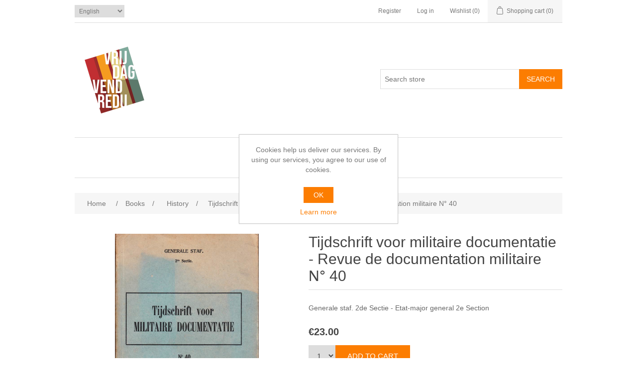

--- FILE ---
content_type: text/html; charset=utf-8
request_url: https://boekdag.be/en/tijdschrift-voor-militaire-documentatie-revue-de-documentation-militaire-n-40
body_size: 35164
content:
<!DOCTYPE html><html lang=en class=html-product-details-page><head><title>Tijdschrift voor militaire documentatie - Revue de documentation militaire N&#xB0; 40. Boekdag</title><meta charset=UTF-8><meta name=description content="Generale staf. 2de Sectie - Etat-major general 2e Section"><meta name=keywords content=""><meta name=generator content=nopCommerce><meta name=viewport content="width=device-width, initial-scale=1"><meta property=og:type content=product><meta property=og:title content="Tijdschrift voor militaire documentatie - Revue de documentation militaire N° 40"><meta property=og:description content="Generale staf. 2de Sectie - Etat-major general 2e Section"><meta property=og:image content=https://boekdag.be/images/thumbs/0007934_tijdschrift-voor-militaire-documentatie-revue-de-documentation-militaire-n-40_550.jpeg><meta property=og:image:url content=https://boekdag.be/images/thumbs/0007934_tijdschrift-voor-militaire-documentatie-revue-de-documentation-militaire-n-40_550.jpeg><meta property=og:url content=https://boekdag.be/en/tijdschrift-voor-militaire-documentatie-revue-de-documentation-militaire-n-40><meta property=og:site_name content=Boekdag><meta property=twitter:card content=summary><meta property=twitter:site content=Boekdag><meta property=twitter:title content="Tijdschrift voor militaire documentatie - Revue de documentation militaire N° 40"><meta property=twitter:description content="Generale staf. 2de Sectie - Etat-major general 2e Section"><meta property=twitter:image content=https://boekdag.be/images/thumbs/0007934_tijdschrift-voor-militaire-documentatie-revue-de-documentation-militaire-n-40_550.jpeg><meta property=twitter:url content=https://boekdag.be/en/tijdschrift-voor-militaire-documentatie-revue-de-documentation-militaire-n-40><script async src="https://www.googletagmanager.com/gtag/js?id=UA-0000000-0"></script><script>function gtag(){dataLayer.push(arguments)}window.dataLayer=window.dataLayer||[];gtag("js",new Date);gtag("config","UA-0000000-0")</script><link href=/bundles/s5vxebha6ypxdjtngmp6q5auryjqo20mffzqhnenj0u.min.css rel=stylesheet><link rel=canonical href=https://boekdag.be/en/tijdschrift-voor-militaire-documentatie-revue-de-documentation-militaire-n-40><link rel=apple-touch-icon sizes=180x180 href="/icons/icons_0/apple-touch-icon.png?v=2"><link rel=icon type=image/png sizes=32x32 href="/icons/icons_0/favicon-32x32.png?v=2"><link rel=icon type=image/png sizes=16x16 href="/icons/icons_0/favicon-16x16.png?v=2"><link rel=manifest href="/icons/icons_0/site.webmanifest?v=2"><link rel=mask-icon href="/icons/icons_0/safari-pinned-tab.svg?v=2" color=#fc7d01><link rel="shortcut icon" href="/icons/icons_0/favicon.ico?v=2"><meta name=msapplication-TileColor content=#da532c><meta name=msapplication-config content="/icons/icons_0/browserconfig.xml?v=2"><meta name=theme-color content=#ffffff><body><div class=ajax-loading-block-window style=display:none></div><div id=dialog-notifications-success title=Notification style=display:none></div><div id=dialog-notifications-error title=Error style=display:none></div><div id=dialog-notifications-warning title=Warning style=display:none></div><div id=bar-notification class=bar-notification-container data-close=Close></div><!--[if lte IE 8]><div style=clear:both;height:59px;text-align:center;position:relative><a href=http://www.microsoft.com/windows/internet-explorer/default.aspx target=_blank> <img src=/Themes/DefaultClean/Content/images/ie_warning.jpg height=42 width=820 alt="You are using an outdated browser. For a faster, safer browsing experience, upgrade for free today."> </a></div><![endif]--><div class=master-wrapper-page><div class=header><div class=header-upper><div class=header-selectors-wrapper><div class=language-selector><select id=customerlanguage name=customerlanguage onchange=setLocation(this.value) aria-label="Languages selector"><option value="https://boekdag.be/en/changelanguage/2?returnUrl=%2Fen%2Ftijdschrift-voor-militaire-documentatie-revue-de-documentation-militaire-n-40">Nederlands<option value="https://boekdag.be/en/changelanguage/3?returnUrl=%2Fen%2Ftijdschrift-voor-militaire-documentatie-revue-de-documentation-militaire-n-40">Fran&#xE7;ais<option selected value="https://boekdag.be/en/changelanguage/1?returnUrl=%2Fen%2Ftijdschrift-voor-militaire-documentatie-revue-de-documentation-militaire-n-40">English</select></div></div><div class=header-links-wrapper><div class=header-links><ul><li><a href="/en/register?returnUrl=%2Fen%2Ftijdschrift-voor-militaire-documentatie-revue-de-documentation-militaire-n-40" class=ico-register>Register</a><li><a href="/en/login?returnUrl=%2Fen%2Ftijdschrift-voor-militaire-documentatie-revue-de-documentation-militaire-n-40" class=ico-login>Log in</a><li><a href=/en/wishlist class=ico-wishlist> <span class=wishlist-label>Wishlist</span> <span class=wishlist-qty>(0)</span> </a><li id=topcartlink><a href=/en/cart class=ico-cart> <span class=cart-label>Shopping cart</span> <span class=cart-qty>(0)</span> </a></ul></div><div id=flyout-cart class=flyout-cart><div class=mini-shopping-cart><div class=count>You have no items in your shopping cart.</div></div></div></div></div><div class=header-lower><div class=header-logo><a href=/en> <img alt=Boekdag src=https://boekdag.be/images/thumbs/0024306_Tweetalig_17_small.png> </a></div><div class="search-box store-search-box"><form method=get id=small-search-box-form action=/en/search><input type=text class=search-box-text id=small-searchterms autocomplete=off name=q placeholder="Search store" aria-label="Search store"> <input type=submit class="button-1 search-box-button" value=Search></form></div></div></div><div class=header-menu><ul class="top-menu notmobile"><li><a href=/en/books>Books </a><div class=sublist-toggle></div><ul class="sublist first-level"><li><a href=/en/childrens-books>Children&#x27;s Books </a><li><a href=/en/travel>Travel </a><li><a href=/en/graphic-techniques>Graphic techniques </a><li><a href=/en/dutch-language-literature>Dutch-lang. literature </a><li><a href=/en/art-books>Art books </a><li><a href=/en/bookbinding>Bookbinding </a><li><a href=/en/non-fiction>Non-fiction </a><li><a href=/en/fictie>Fictie </a><li><a href=/en/philosophy-and-esotericism>Philosophy - Religion </a><li><a href=/en/poetry>Poetry </a><li><a href=/en/theater>Theater </a><li><a href=/en/history>History </a><li><a href=/en/photography-and-film>Photography and film </a><li><a href=/en/numismatics>Numismatics &amp; Philately </a><li><a href=/en/science-and-technology>Science and techn. </a><li><a href=/en/architecture>Architecture </a><li><a href=/en/illustrated-books>Illustrated Books </a><li><a href=/en/flora-and-fauna>Flora and Fauna </a><li><a href=/en/literature-study>Literature study </a><li><a href=/en/plantin>Plantin </a><li><a href=/en/antwerp>Antwerp </a><li><a href=/en/typography>Typography </a><li><a href=/en/topography>Local history </a><li><a href=/en/other>Other </a><li><a href=/en/cookbooks>Cookbooks </a><li><a href=/en/fashion-and-textiles>Fashion and textiles </a><li><a href=/en/literary-art-magazines>Lit. &amp; art magazines </a><li><a href=/en/thrillers-1>Thrillers </a><div class=sublist-toggle></div><ul class=sublist><li><a href=/en/belgian-thrillers>Belgian thrillers </a></ul><li><a href=/en/pop-up-leporello>Pop-Up &amp; Leporello </a><li><a href=/en/music>Music </a><li><a href=/en/expo-58>Expo 58 &amp; Sabena </a><li><a href=/en/signed>Signed </a></ul><li><a href=/en/art>Art </a><div class=sublist-toggle></div><ul class="sublist first-level"><li><a href=/en/paintings>Paintings </a><div class=sublist-toggle></div><ul class=sublist><li><a href=/en/anderen>Anderen </a></ul><li><a href=/en/engraving>Engraving </a><li><a href=/en/drawings>Drawings </a><li><a href=/en/objects-2>Objects </a></ul></ul><div class=menu-toggle>Categories</div><ul class="top-menu mobile"><li><a href=/en/books>Books </a><div class=sublist-toggle></div><ul class="sublist first-level"><li><a href=/en/childrens-books>Children&#x27;s Books </a><li><a href=/en/travel>Travel </a><li><a href=/en/graphic-techniques>Graphic techniques </a><li><a href=/en/dutch-language-literature>Dutch-lang. literature </a><li><a href=/en/art-books>Art books </a><li><a href=/en/bookbinding>Bookbinding </a><li><a href=/en/non-fiction>Non-fiction </a><li><a href=/en/fictie>Fictie </a><li><a href=/en/philosophy-and-esotericism>Philosophy - Religion </a><li><a href=/en/poetry>Poetry </a><li><a href=/en/theater>Theater </a><li><a href=/en/history>History </a><li><a href=/en/photography-and-film>Photography and film </a><li><a href=/en/numismatics>Numismatics &amp; Philately </a><li><a href=/en/science-and-technology>Science and techn. </a><li><a href=/en/architecture>Architecture </a><li><a href=/en/illustrated-books>Illustrated Books </a><li><a href=/en/flora-and-fauna>Flora and Fauna </a><li><a href=/en/literature-study>Literature study </a><li><a href=/en/plantin>Plantin </a><li><a href=/en/antwerp>Antwerp </a><li><a href=/en/typography>Typography </a><li><a href=/en/topography>Local history </a><li><a href=/en/other>Other </a><li><a href=/en/cookbooks>Cookbooks </a><li><a href=/en/fashion-and-textiles>Fashion and textiles </a><li><a href=/en/literary-art-magazines>Lit. &amp; art magazines </a><li><a href=/en/thrillers-1>Thrillers </a><div class=sublist-toggle></div><ul class=sublist><li><a href=/en/belgian-thrillers>Belgian thrillers </a></ul><li><a href=/en/pop-up-leporello>Pop-Up &amp; Leporello </a><li><a href=/en/music>Music </a><li><a href=/en/expo-58>Expo 58 &amp; Sabena </a><li><a href=/en/signed>Signed </a></ul><li><a href=/en/art>Art </a><div class=sublist-toggle></div><ul class="sublist first-level"><li><a href=/en/paintings>Paintings </a><div class=sublist-toggle></div><ul class=sublist><li><a href=/en/anderen>Anderen </a><li><a href=/en/eva-de-vlam-2>Eva De Vlam </a></ul><li><a href=/en/engraving>Engraving </a><li><a href=/en/drawings>Drawings </a><li><a href=/en/objects-2>Objects </a></ul></ul></div><div class=master-wrapper-content><div class=breadcrumb><ul itemscope itemtype=http://schema.org/BreadcrumbList><li><span> <a href=/en> <span>Home</span> </a> </span> <span class=delimiter>/</span><li itemprop=itemListElement itemscope itemtype=http://schema.org/ListItem><a href=/en/books itemprop=item> <span itemprop=name>Books</span> </a> <span class=delimiter>/</span><meta itemprop=position content=1><li itemprop=itemListElement itemscope itemtype=http://schema.org/ListItem><a href=/en/history itemprop=item> <span itemprop=name>History</span> </a> <span class=delimiter>/</span><meta itemprop=position content=2><li itemprop=itemListElement itemscope itemtype=http://schema.org/ListItem><strong class=current-item itemprop=name>Tijdschrift voor militaire documentatie - Revue de documentation militaire N&#xB0; 40</strong> <span itemprop=item itemscope itemtype=http://schema.org/Thing id=/en/tijdschrift-voor-militaire-documentatie-revue-de-documentation-militaire-n-40> </span><meta itemprop=position content=3></ul></div><div class=master-column-wrapper><div class=center-1><div class="page product-details-page"><div class=page-body><form method=post id=product-details-form action=/en/tijdschrift-voor-militaire-documentatie-revue-de-documentation-militaire-n-40><div itemscope itemtype=http://schema.org/Product><meta itemprop=name content="Tijdschrift voor militaire documentatie - Revue de documentation militaire N° 40"><meta itemprop=sku><meta itemprop=gtin><meta itemprop=mpn content=13917><meta itemprop=description content="Generale staf. 2de Sectie - Etat-major general 2e Section"><meta itemprop=image content=https://boekdag.be/images/thumbs/0007934_tijdschrift-voor-militaire-documentatie-revue-de-documentation-militaire-n-40_550.jpeg><div itemprop=offers itemscope itemtype=http://schema.org/Offer><meta itemprop=url content=https://boekdag.be/en/tijdschrift-voor-militaire-documentatie-revue-de-documentation-militaire-n-40><meta itemprop=price content=23.00><meta itemprop=priceCurrency content=EUR><meta itemprop=priceValidUntil><meta itemprop=availability content=http://schema.org/OutOfStock></div><div itemprop=review itemscope itemtype=http://schema.org/Review><meta itemprop=author content=ALL><meta itemprop=url content=/en/productreviews/14035></div></div><div data-productid=14035><div class=product-essential><div class=gallery><div class=picture><img alt="Picture of Tijdschrift voor militaire documentatie - Revue de documentation militaire N° 40" src=https://boekdag.be/images/thumbs/0007934_tijdschrift-voor-militaire-documentatie-revue-de-documentation-militaire-n-40_550.jpeg title="Picture of Tijdschrift voor militaire documentatie - Revue de documentation militaire N° 40" id=main-product-img-14035></div><div class=picture-thumbs><a class=thumb-item href=https://boekdag.be/images/thumbs/0007934_tijdschrift-voor-militaire-documentatie-revue-de-documentation-militaire-n-40.jpeg alt="Picture of Tijdschrift voor militaire documentatie - Revue de documentation militaire N° 40" title="Picture of Tijdschrift voor militaire documentatie - Revue de documentation militaire N° 40"> <img src=https://boekdag.be/images/thumbs/0007934_tijdschrift-voor-militaire-documentatie-revue-de-documentation-militaire-n-40_100.jpeg alt="Picture of Tijdschrift voor militaire documentatie - Revue de documentation militaire N° 40" title="Picture of Tijdschrift voor militaire documentatie - Revue de documentation militaire N° 40" data-defaultsize=https://boekdag.be/images/thumbs/0007934_tijdschrift-voor-militaire-documentatie-revue-de-documentation-militaire-n-40_550.jpeg data-fullsize=https://boekdag.be/images/thumbs/0007934_tijdschrift-voor-militaire-documentatie-revue-de-documentation-militaire-n-40.jpeg> </a> <a class=thumb-item href=https://boekdag.be/images/thumbs/0007935_tijdschrift-voor-militaire-documentatie-revue-de-documentation-militaire-n-40.jpeg alt="Picture of Tijdschrift voor militaire documentatie - Revue de documentation militaire N° 40" title="Picture of Tijdschrift voor militaire documentatie - Revue de documentation militaire N° 40"> <img src=https://boekdag.be/images/thumbs/0007935_tijdschrift-voor-militaire-documentatie-revue-de-documentation-militaire-n-40_100.jpeg alt="Picture of Tijdschrift voor militaire documentatie - Revue de documentation militaire N° 40" title="Picture of Tijdschrift voor militaire documentatie - Revue de documentation militaire N° 40" data-defaultsize=https://boekdag.be/images/thumbs/0007935_tijdschrift-voor-militaire-documentatie-revue-de-documentation-militaire-n-40_550.jpeg data-fullsize=https://boekdag.be/images/thumbs/0007935_tijdschrift-voor-militaire-documentatie-revue-de-documentation-militaire-n-40.jpeg> </a></div></div><div class=overview><div class=product-name><h1>Tijdschrift voor militaire documentatie - Revue de documentation militaire N&#xB0; 40</h1></div><div class=short-description>Generale staf. 2de Sectie - Etat-major general 2e Section</div><div class=additional-details></div><div class=prices><div class=product-price><span id=price-value-14035 class=price-value-14035> €23.00 </span></div></div><div class=add-to-cart><div class=add-to-cart-panel><label class=qty-label for=addtocart_14035_EnteredQuantity>Qty:</label> <select id=product_enteredQuantity_14035 class=qty-dropdown aria-label="Enter a quantity" data-val=true data-val-required="The Qty field is required." name=addtocart_14035.EnteredQuantity><option selected value=1>1</select> <input type=button id=add-to-cart-button-14035 class="button-1 add-to-cart-button" value="Add to cart" data-productid=14035 onclick="return AjaxCart.addproducttocart_details(&#34;/en/addproducttocart/details/14035/1&#34;,&#34;#product-details-form&#34;),!1"></div></div><div class=product-estimate-shipping><a href=#estimate-shipping-popup-14035 id=open-estimate-shipping-popup-14035 class=open-estimate-shipping-popup data-effect=estimate-shipping-popup-zoom-in> </a><div id=estimate-shipping-popup-14035 class="estimate-shipping-popup mfp-with-anim mfp-hide"><div class=ship-to-title><strong>Ship to</strong></div><div class="estimate-shipping-row shipping-address"><div class="estimate-shipping-row-item address-item"><div class=estimate-shipping-row><select class=estimate-shipping-address-control data-trigger=country-select data-url=/en/country/getstatesbycountryid data-stateprovince=#StateProvinceId data-loading=#estimate-shipping-loading-progress placeholder=Country id=CountryId name=CountryId><option value=0>Select country<option value=2>Canada<option value=87>Albania<option value=88>Algeria<option value=90>Andorra<option value=91>Angola<option value=92>Anguilla<option value=93>Antarctica<option value=94>Antigua and Barbuda<option value=3>Argentina<option value=4>Armenia<option value=5>Aruba<option value=6>Australia<option value=7>Austria<option value=8>Azerbaijan<option value=9>Bahamas<option value=95>Bahrain<option value=10>Bangladesh<option value=96>Barbados<option value=11>Belarus<option value=12>Belgium<option value=13>Belize<option value=97>Benin<option value=14>Bermuda<option value=98>Bhutan<option value=15>Bolivia<option value=16>Bosnia and Herzegowina<option value=99>Botswana<option value=100>Bouvet Island<option value=17>Brazil<option value=102>Brunei Darussalam<option value=18>Bulgaria<option value=103>Burkina Faso<option value=104>Burundi<option value=105>Cambodia<option value=106>Cameroon<option value=107>Cape Verde<option value=19>Cayman Islands<option value=108>Central African Republic<option value=109>Chad<option value=20>Chile<option value=21>China<option value=110>Christmas Island<option value=111>Cocos (Keeling) Islands<option value=22>Colombia<option value=112>Comoros<option value=113>Congo<option value=114>Cook Islands<option value=23>Costa Rica<option value=115>Cote D&#x27;Ivoire<option value=24>Croatia<option value=25>Cuba<option value=26>Cyprus<option value=27>Czech Republic<option value=28>Denmark<option value=116>Djibouti<option value=117>Dominica<option value=29>Dominican Republic<option value=30>Ecuador<option value=31>Egypt<option value=118>El Salvador<option value=119>Equatorial Guinea<option value=120>Eritrea<option value=121>Estonia<option value=122>Ethiopia<option value=124>Faroe Islands<option value=125>Fiji<option value=32>Finland<option value=33>France<option value=126>French Guiana<option value=127>French Polynesia<option value=128>French Southern Territories<option value=129>Gabon<option value=130>Gambia<option value=34>Georgia<option value=35>Germany<option value=131>Ghana<option value=36>Gibraltar<option value=37>Greece<option value=132>Greenland<option value=133>Grenada<option value=134>Guadeloupe<option value=135>Guam<option value=38>Guatemala<option value=136>Guinea<option value=137>Guinea-bissau<option value=138>Guyana<option value=139>Haiti<option value=140>Heard and Mc Donald Islands<option value=141>Honduras<option value=39>Hong Kong<option value=40>Hungary<option value=142>Iceland<option value=41>India<option value=42>Indonesia<option value=43>Ireland<option value=45>Italy<option value=46>Jamaica<option value=47>Japan<option value=48>Jordan<option value=49>Kazakhstan<option value=145>Kenya<option value=146>Kiribati<option value=147>Korea<option value=51>Kuwait<option value=148>Kyrgyzstan<option value=149>Lao People&#x27;s Democratic Republic<option value=150>Latvia<option value=151>Lebanon<option value=152>Lesotho<option value=153>Liberia<option value=154>Libyan Arab Jamahiriya<option value=155>Liechtenstein<option value=156>Lithuania<option value=157>Luxembourg<option value=158>Macau<option value=159>Macedonia<option value=160>Madagascar<option value=161>Malawi<option value=52>Malaysia<option value=162>Maldives<option value=163>Mali<option value=164>Malta<option value=165>Marshall Islands<option value=166>Martinique<option value=167>Mauritania<option value=168>Mauritius<option value=169>Mayotte<option value=53>Mexico<option value=170>Micronesia<option value=171>Moldova<option value=172>Monaco<option value=173>Mongolia<option value=174>Montserrat<option value=175>Morocco<option value=176>Mozambique<option value=177>Myanmar<option value=178>Namibia<option value=179>Nauru<option value=180>Nepal<option value=54>Netherlands<option value=181>Netherlands Antilles<option value=182>New Caledonia<option value=55>New Zealand<option value=183>Nicaragua<option value=184>Niger<option value=185>Nigeria<option value=186>Niue<option value=187>Norfolk Island<option value=188>Northern Mariana Islands<option value=56>Norway<option value=189>Oman<option value=57>Pakistan<option value=190>Palau<option value=191>Panama<option value=192>Papua New Guinea<option value=58>Paraguay<option value=59>Peru<option value=60>Philippines<option value=193>Pitcairn<option value=61>Poland<option value=62>Portugal<option value=63>Puerto Rico<option value=64>Qatar<option value=194>Reunion<option value=65>Romania<option value=195>Rwanda<option value=196>Saint Kitts and Nevis<option value=197>Saint Lucia<option value=198>Saint Vincent and the Grenadines<option value=199>Samoa<option value=200>San Marino<option value=201>Sao Tome and Principe<option value=67>Saudi Arabia<option value=202>Senegal<option value=85>Serbia<option value=203>Seychelles<option value=204>Sierra Leone<option value=68>Singapore<option value=69>Slovakia (Slovak Republic)<option value=70>Slovenia<option value=205>Solomon Islands<option value=206>Somalia<option value=71>South Africa<option value=207>South Georgia &amp; South Sandwich Islands<option value=72>Spain<option value=208>Sri Lanka<option value=209>St. Helena<option value=210>St. Pierre and Miquelon<option value=211>Sudan<option value=212>Suriname<option value=213>Svalbard and Jan Mayen Islands<option value=214>Swaziland<option value=73>Sweden<option value=74>Switzerland<option value=215>Syrian Arab Republic<option value=75>Taiwan<option value=216>Tajikistan<option value=217>Tanzania<option value=76>Thailand<option value=218>Togo<option value=219>Tokelau<option value=220>Tonga<option value=221>Trinidad and Tobago<option value=222>Tunisia<option value=77>Turkey<option value=223>Turkmenistan<option value=224>Turks and Caicos Islands<option value=225>Tuvalu<option value=226>Uganda<option value=78>Ukraine<option value=79>United Arab Emirates<option value=82>Uruguay<option value=83>Uzbekistan<option value=227>Vanuatu<option value=228>Vatican City State (Holy See)<option value=84>Venezuela<option value=229>Viet Nam<option value=230>Virgin Islands (British)<option value=231>Virgin Islands (U.S.)<option value=232>Wallis and Futuna Islands<option value=233>Western Sahara<option value=234>Yemen<option value=235>Zambia<option value=236>Zimbabwe</select> <span class=required>*</span></div></div><div class="estimate-shipping-row-item address-item"><select class=estimate-shipping-address-control placeholder="State / province" id=StateProvinceId name=StateProvinceId><option value=0>Other</select></div><div class="estimate-shipping-row-item address-item"><div class=estimate-shipping-row><input class=estimate-shipping-address-control placeholder="Zip / postal code" type=text id=ZipPostalCode name=ZipPostalCode> <span class=required>*</span></div></div></div><div class=choose-shipping-title><strong>Shipping Method</strong></div><div class=shipping-options><div class=shipping-options-header><div class=estimate-shipping-row><div class=estimate-shipping-row-item-radio></div><div class="estimate-shipping-row-item shipping-item shipping-header-item">Name</div><div class="estimate-shipping-row-item shipping-item shipping-header-item">Estimated Delivery</div><div class="estimate-shipping-row-item shipping-item shipping-header-item">Price</div></div></div><div class=shipping-options-body><div class=no-shipping-options>No shipping options</div></div></div><div class=apply-shipping-button-container><input type=button value=Apply class="button-2 apply-shipping-button"><div class=message-failure></div></div></div></div><div class=overview-buttons><div class=add-to-wishlist><input type=button id=add-to-wishlist-button-14035 class="button-2 add-to-wishlist-button" value="Add to wishlist" data-productid=14035 onclick="return AjaxCart.addproducttocart_details(&#34;/en/addproducttocart/details/14035/2&#34;,&#34;#product-details-form&#34;),!1"></div></div></div><div class=full-description><p><strong>Year:</strong>&nbsp;1950<br><strong>Place:</strong>&nbsp;Brussel - Bruxelles<br><strong>Publisher:</strong>&nbsp;Militair Geografisch Instituut - Institut G&eacute;ographique Militaire<br><strong>Edition:</strong>&nbsp;1st<br><strong>Language:</strong>&nbsp;keerdruk Nederlands - Fran&ccedil;ais<br><strong>Pages:</strong>&nbsp;124 + 124 + uitvouwplaten - planches d&eacute;pliant<br><strong>Condition:</strong>&nbsp;Fair lichte waterschade<br><strong>Cover condition:</strong>&nbsp;Fair<br><strong>Binding:</strong>&nbsp;SC<br><strong>Illustrated&nbsp;</strong><p><strong><br></strong>INHOUD:<br>Biographie: Majoor-Generaal R.F.K. Belchem.<br>Strategie: Het Russische geheime Gibraltar<br>Algemene Tactiek: Studie over het defensief Gevecht (ll). Gevechten in Steden en Actie der Stormgroepen (ll)<br>Tactiek der Wapens: Panzer Lehr in het gevecht. Een Gevecht bij Helchteren. Magnetische Stralen.<br>Luchtlandingstroepen: De Luchtlandingsman&oelig;uvres in Normandi&euml;.<br>Vliegwezen: Militaire Toepassingen van de Helicopter. Een nieuwe Transporthelicopter.<br>Marine: Een Verkenningsluchtschip. Onderzeese Telefoon.<br>Diensten: Het Ontladen van Bommen door Televisie: Japan's technische Geheimen.<br>Militaire Geschiedenis: De Pantseraanval van Sepp Dietrich in de Ardennen.<br>Politiek: De Structuur van de Atlantische Raad<br>BIBLIOGRAPHIE.<br>Boeken.<br>Tijdschriften.</div></div><div class=product-collateral></div></div><input name=__RequestVerificationToken type=hidden value=CfDJ8Nkd7ymE1hZHoRdZ4kB85_r59xmrEDVbquhygrFwjrSNjeZQzbfOHIIu_3Zx38kg9cnafjk55PK9awBRlg2juUQLj2BSilVYJ9zy8KlY8V7U9AyvA-qJRgCN5eLbgJXtusYept8LMacUgQiT5zWSoyA></form></div></div></div></div></div><div class=footer><div class=footer-upper><div class="footer-block information"><div class=title><strong>Information</strong></div><ul class=list><li><a href=/en/sitemap>Sitemap</a><li><a href=/en/shipping-and-returns>Shipping &amp; returns</a><li><a href=/en/privacy-policy>Privacy policy</a><li><a href=/en/about-us>About us</a><li><a href=/en/contactus>Contact us</a></ul></div><div class="footer-block customer-service"></div><div class="footer-block my-account"><div class=title><strong>My account</strong></div><ul class=list><li><a href=/en/customer/info>My account</a><li><a href=/en/order/history>Orders</a><li><a href=/en/customer/addresses>Addresses</a><li><a href=/en/cart>Shopping cart</a><li><a href=/en/wishlist>Wishlist</a></ul></div><div class="footer-block follow-us"><div class=newsletter><div class=title><strong>Newsletter</strong></div><div class=newsletter-subscribe id=newsletter-subscribe-block><div class=newsletter-email><input id=newsletter-email class=newsletter-subscribe-text placeholder="Enter your email here..." aria-label="Sign up for our newsletter" type=email name=NewsletterEmail> <input type=button value=Subscribe id=newsletter-subscribe-button class="button-1 newsletter-subscribe-button"></div><div class=newsletter-validation><span id=subscribe-loading-progress style=display:none class=please-wait>Wait...</span> <span class=field-validation-valid data-valmsg-for=NewsletterEmail data-valmsg-replace=true></span></div></div><div class=newsletter-result id=newsletter-result-block></div></div></div></div><div class=footer-lower><div class=footer-info><span class=footer-disclaimer>Copyright &copy; 2026 Boekdag. All rights reserved.</span></div><div class=footer-powered-by>Powered by <a href="https://www.nopcommerce.com/">nopCommerce</a></div></div></div></div><div id=eu-cookie-bar-notification class=eu-cookie-bar-notification><div class=content><div class=text>Cookies help us deliver our services. By using our services, you agree to our use of cookies.</div><div class=buttons-more><button type=button class="ok-button button-1" id=eu-cookie-ok>OK</button> <a class=learn-more href=/en/privacy-policy>Learn more</a></div></div></div><script src=/bundles/p33ouqy27dyzp0qx9j2ail-507ccf0l1xi3w8nvjuy.min.js></script><script>$(document).ready(function(){$(".picture-thumbs").magnificPopup({type:"image",delegate:"a",removalDelay:300,gallery:{enabled:!0,navigateByImgClick:!0,preload:[0,1],tPrev:"Previous (Left arrow key)",tNext:"Next (Right arrow key)",tCounter:"%curr% of %total%"},tClose:"Close (Esc)",tLoading:"Loading..."})})</script><script>$(document).ready(function(){$(".thumb-item > img").on("click",function(){$("#main-product-img-14035").attr("src",$(this).attr("data-defaultsize"));$("#main-product-img-14035").attr("title",$(this).attr("title"));$("#main-product-img-14035").attr("alt",$(this).attr("alt"));$("#main-product-img-lightbox-anchor-14035").attr("href",$(this).attr("data-fullsize"));$("#main-product-img-lightbox-anchor-14035").attr("title",$(this).attr("title"))})})</script><script>$(document).ready(function(){$("#product_enteredQuantity_14035").on("change",function(){var n={productId:14035,quantity:$("#product_enteredQuantity_14035").find(":selected").text()};$(document).trigger({type:"product_quantity_changed",changedData:n})})})</script><script>$(document).ready(function(){var n={},t=!1,u=!1,f={opener:"#open-estimate-shipping-popup-14035",form:"#product-details-form",contentEl:"#estimate-shipping-popup-14035",countryEl:"#CountryId",stateProvinceEl:"#StateProvinceId",zipPostalCodeEl:"#ZipPostalCode",localizedData:{noShippingOptionsMessage:"No shipping options",countryErrorMessage:"Country is required",zipPostalCodeErrorMessage:"Zip / postal code is required"},urlFactory:function(n){var t=$.param({CountryId:n.countryId,StateProvinceId:n.stateProvinceId,ZipPostalCode:n.zipPostalCode});return`/product/estimateshipping?ProductId=14035&${t}`},handlers:{openPopUp:function(){if(t){var i=n.getShippingAddress();n.validateAddress(i)?n.getShippingOptions(i):n.clearShippingOptions();t=!1}},load:function(){if(!$.magnificPopup.instance.isOpen){var n=$("<div/>").addClass("shipping-title").append($("<span/>").addClass("shipping-price-title").text("Shipping:")).append($("<span/>").addClass("shipping-loading"));$("#open-estimate-shipping-popup-14035").html(n)}},success:function(){var t=n.getActiveShippingOption();n.selectShippingOption(t);u=!0;n.settings.handlers.success=undefined},error:function(){n.selectShippingOption()},selectedOption:function(t){var i,u,r;t&&t.provider&&t.price&&n.validateAddress(t.address)?(i=$("#open-estimate-shipping-popup-14035"),u=$("<div/>").addClass("shipping-title").append($("<span/>").addClass("shipping-price-title").text("Shipping:")).append($("<span/>").addClass("shipping-price").text(t.price)),i.html(u),r=$("<div/>").addClass("estimated-delivery").append($("<div/>").addClass("shipping-address").append($("<span/>").text(`to ${t.address.countryName}, ${t.address.stateProvinceName?t.address.stateProvinceName+",":""} ${t.address.zipPostalCode} via ${t.provider}`)).append($("<i/>").addClass("arrow-down"))),t.deliveryDate&&t.deliveryDate!=="-"&&r.append($("<div/>").addClass("shipping-date").text(`Estimated Delivery on ${t.deliveryDate}`)),i.append(r)):$("#open-estimate-shipping-popup-14035").html($("<span/>").text("Please select the address you want to ship from")).append($("<i/>").addClass("arrow-down"))}}},i,r;n=createEstimateShippingPopUp(f);n.init();i=function(){var t=n.getShippingAddress();n.validateAddress(t)?n.getShippingOptions(t):n.selectShippingOption()};i();r=function(r){var o=r.changedData.productId,f,e;o===14035&&(n.params.selectedShippingOption?(f=n.params.selectedShippingOption.address,e=n.getShippingAddress(),n.addressesAreEqual(f,e)||(t=!0),n.getShippingOptions(f)):u?t=!0:i())};setTimeout(function(){$(document).on("product_attributes_changed",r)},500);$(document).on("product_quantity_changed",r)})</script><script>$(document).ready(function(){$(".header").on("mouseenter","#topcartlink",function(){$("#flyout-cart").addClass("active")});$(".header").on("mouseleave","#topcartlink",function(){$("#flyout-cart").removeClass("active")});$(".header").on("mouseenter","#flyout-cart",function(){$("#flyout-cart").addClass("active")});$(".header").on("mouseleave","#flyout-cart",function(){$("#flyout-cart").removeClass("active")})})</script><script>$("#small-search-box-form").on("submit",function(n){$("#small-searchterms").val()==""&&(alert("Please enter some search keyword"),$("#small-searchterms").focus(),n.preventDefault())})</script><script>$(document).ready(function(){var n,t;$("#small-searchterms").autocomplete({delay:500,minLength:3,source:"/en/catalog/searchtermautocomplete",appendTo:".search-box",select:function(n,t){return $("#small-searchterms").val(t.item.label),setLocation(t.item.producturl),!1},open:function(){n&&(t=document.getElementById("small-searchterms").value,$(".ui-autocomplete").append('<li class="ui-menu-item" role="presentation"><a href="/search?q='+t+'">View all results...<\/a><\/li>'))}}).data("ui-autocomplete")._renderItem=function(t,i){var r=i.label;return n=i.showlinktoresultsearch,r=htmlEncode(r),$("<li><\/li>").data("item.autocomplete",i).append("<a><span>"+r+"<\/span><\/a>").appendTo(t)}})</script><script>var localized_data={AjaxCartFailure:"Failed to add the product. Please refresh the page and try one more time."};AjaxCart.init(!1,".header-links .cart-qty",".header-links .wishlist-qty","#flyout-cart",localized_data)</script><script>$(document).ready(function(){$(".menu-toggle").on("click",function(){$(this).siblings(".top-menu.mobile").slideToggle("slow")});$(".top-menu.mobile .sublist-toggle").on("click",function(){$(this).siblings(".sublist").slideToggle("slow")})})</script><script>function newsletter_subscribe(n){var t=$("#subscribe-loading-progress"),i;t.show();i={subscribe:n,email:$("#newsletter-email").val()};$.ajax({cache:!1,type:"POST",url:"/en/subscribenewsletter",data:i,success:function(n){$("#newsletter-result-block").html(n.Result);n.Success?($("#newsletter-subscribe-block").hide(),$("#newsletter-result-block").show()):$("#newsletter-result-block").fadeIn("slow").delay(2e3).fadeOut("slow")},error:function(){alert("Failed to subscribe.")},complete:function(){t.hide()}})}$(document).ready(function(){$("#newsletter-subscribe-button").on("click",function(){newsletter_subscribe("true")});$("#newsletter-email").on("keydown",function(n){if(n.keyCode==13)return $("#newsletter-subscribe-button").trigger("click"),!1})})</script><script>$(document).ready(function(){$(".footer-block .title").on("click",function(){var n=window,t="inner",i;"innerWidth"in window||(t="client",n=document.documentElement||document.body);i={width:n[t+"Width"],height:n[t+"Height"]};i.width<769&&$(this).siblings(".list").slideToggle("slow")})})</script><script>$(document).ready(function(){$(".block .title").on("click",function(){var n=window,t="inner",i;"innerWidth"in window||(t="client",n=document.documentElement||document.body);i={width:n[t+"Width"],height:n[t+"Height"]};i.width<1001&&$(this).siblings(".listbox").slideToggle("slow")})})</script><script>$(document).ready(function(){$("#eu-cookie-bar-notification").show();$("#eu-cookie-ok").on("click",function(){$.ajax({cache:!1,type:"POST",url:"/en/eucookielawaccept",dataType:"json",success:function(){$("#eu-cookie-bar-notification").hide()},error:function(){alert("Cannot store value")}})})})</script>